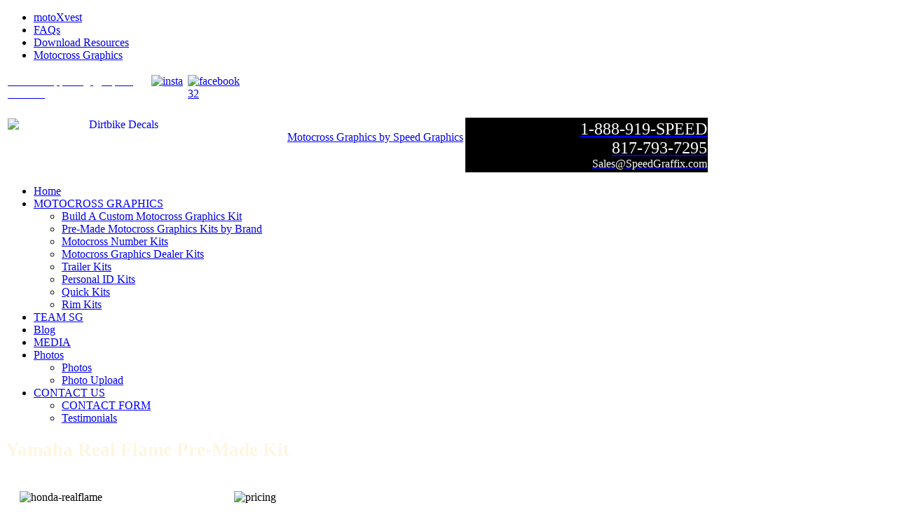

--- FILE ---
content_type: text/html; charset=utf-8
request_url: http://www.speedgraffix.com/real-flame-details217.html
body_size: 5104
content:
<!DOCTYPE html PUBLIC "-//W3C//DTD XHTML 1.0 Transitional//EN" "http://www.w3.org/TR/xhtml1/DTD/xhtml1-transitional.dtd">
<html xmlns="http://www.w3.org/1999/xhtml" xml:lang="en-gb" lang="en-gb" dir="ltr" >
<head>
  <base href="http://www.speedgraffix.com/real-flame-details217.html" />
  <meta http-equiv="content-type" content="text/html; charset=utf-8" />
  <meta name="keywords" content="Our custom motocross graphics kits offer an endless amount of options designed Motocross Graphics | Suzuki | KTM | Kawasaki | Honda | Cobra | Yamaha " />
  <meta name="author" content="Administrator" />
  <meta name="description" content="Looking to make your bike stand out? Order custom Motocross graphics or decal from Speed Graphics today. We provide motocross graphic stickers, dirt bike number stickers, cobra graphics and graphics kits for dirt bikes at affordable cost." />
  
  <title>Real Flame Details | Yamaha Ordering Options | Pre-Made Kits</title>
  <link href="http://www.speedgraffix.com/3uy" rel="shortlink" />
  <link href="/templates/yoo_pure/favicon.ico" rel="shortcut icon" type="image/vnd.microsoft.icon" />
  <link rel="stylesheet" href="/cache/widgetkit/widgetkit-6e8e5269.css" type="text/css" />
  <link rel="stylesheet" href="/plugins/system/qluetip/qluetip/css/tip.css" type="text/css" />
  <script src="/media/system/js/mootools-core.js" type="text/javascript"></script>
  <script src="/media/system/js/core.js" type="text/javascript"></script>
  <script src="/media/system/js/caption.js" type="text/javascript"></script>
  <script src="/media/widgetkit/js/jquery.js" type="text/javascript"></script>
  <script src="/cache/widgetkit/widgetkit-a42a195b.js" type="text/javascript"></script>
  <script src="/plugins/system/qluetip/qluetip/js/qluetip-1_4.js" type="text/javascript"></script>
  <script type="text/javascript">
window.addEvent('load', function() {
				new JCaption('img.caption');
			});
  </script>

<link rel="stylesheet" href="/templates/yoo_pure/css/reset.css" type="text/css" />
<link rel="stylesheet" href="/templates/yoo_pure/css/layout.css" type="text/css" />
<link rel="stylesheet" href="/templates/yoo_pure/css/typography.css" type="text/css" />
<link rel="stylesheet" href="/templates/yoo_pure/css/menus.css" type="text/css" />
<link rel="stylesheet" href="/templates/yoo_pure/css/modules.css" type="text/css" />
<link rel="stylesheet" href="/templates/yoo_pure/css/system.css" type="text/css" />
<link rel="stylesheet" href="/templates/yoo_pure/css/extensions.css" type="text/css" />
<link rel="stylesheet" href="/templates/yoo_pure/css/style.css" type="text/css" />
<link rel="stylesheet" href="/templates/yoo_pure/css/styles/black.css" type="text/css" />
<link rel="stylesheet" href="/templates/yoo_pure/css/custom.css" type="text/css" />
<script type="text/javascript" src="/templates/yoo_pure/warp/js/warp.js"></script>
<script type="text/javascript" src="/templates/yoo_pure/warp/js/accordionmenu.js"></script>
<script type="text/javascript" src="/templates/yoo_pure/warp/js/dropdownmenu.js"></script>
<script type="text/javascript" src="/templates/yoo_pure/warp/js/spotlight.js"></script>
<script type="text/javascript" src="/templates/yoo_pure/js/template.js"></script>
<style type="text/css">body { min-width: 1040px; }
.wrapper { width: 1040px; }
#menu .dropdown { width: 250px; }
#menu .columns2 { width: 500px; }
#menu .columns3 { width: 750px; }
#menu .columns4 { width: 1000px; }
</style>
<script type="text/javascript">var Warp = Warp || {}; Warp.Settings = {"color":"green","itemColor":null};</script>
<link rel="apple-touch-icon" href="/templates/yoo_pure/apple_touch_icon.png" />
<!--[if lte IE 8]>

<link rel="stylesheet" href="/templates/yoo_pure/css/ie7hacks.css" />



<style type="text/css">

     #cfo_bottom, input[type=text], textarea, input#ordernow, select, #customcolor{
     	z-index:1;
        position:relative;        
        behavior: url(/templates/yoo_pure/js/ie-css3.htc);
     }
 
</style>


<script type="text/javascript">
jQuery(function ()
{

    
    jQuery('select#decal_sizes,select#number_qty, select#order_addon, select#premed_qty, select#quantity,select#order_add_ons').click(function() {
    	jQuery(this).css({"width":"auto"});
   
    }); 
    
    jQuery('select#decal_sizes,select#number_qty, select#order_addon, select#premed_qty, select#quantity,select#order_add_ons').mouseover(function() {
    	jQuery(this).css({"width":"auto"});
   
    }); 
    
    jQuery('select#decal_sizes,select#number_qty, select#order_addon, select#premed_qty, select#quantity,select#order_add_ons').focus(function() {
    	jQuery(this).css({"width":"auto"});
   
    });      
    
    jQuery('select#decal_sizes,select#number_qty, select#order_addon, select#premed_qty, select#quantity,select#order_add_ons').blur(function() {
    	jQuery(this).css({"width":"270px"});
   
    });    

    
});
</script>
<![endif]-->

<!--[if IE 8]>
<link rel="stylesheet" href="/templates/yoo_pure/css/ie8hacks.css" />
<![endif]-->
</head>

<body id="page" class="yoopage    style-black color-green texture-splatter font-trebuchet ">
      <div id='fb-root'></div><script type='text/javascript'>

      // Load the SDK Asynchronously
      (function(d){
      var js, id = 'facebook-jssdk'; if (d.getElementById(id)) {return;}
      js = d.createElement('script'); js.id = id; js.async = true;
      js.src = '//connect.facebook.net/en_GB/all.js';
      d.getElementsByTagName('head')[0].appendChild(js);
    }(document));

    </script>

		
	<div id="page-body">

		<div class="wrapper">
			
			<div id="header">
			
				<div id="toolbar">
				
										<div class="left">
						<div class="module mod-blank   first last">

	
		
	<ul class="menu"><li class="level1 item1 first"><a href="http://www.motoxvest.com/" class="level1 item1 first"><span class="bg">motoXvest</span></a></li><li class="level1 item2"><a href="/faqs.html" class="level1 item2"><span class="bg">FAQs</span></a></li><li class="level1 item3"><a href="/downloads.html" class="level1 item3"><span class="bg">Download Resources</span></a></li><li class="level1 item4 last"><a href="/pre-made-motocross-graphics-kits.html" class="level1 item4 last"><span class="bg">Motocross Graphics</span></a></li></ul>		
</div>					</div>
										
										<div class="right">
						<div class="module mod-blank   first last">

	
		
	
<table style="width: 344px; height: 41px;">
<tbody>
<tr>
<td valign="top"><a href="http://instagram.com/speed_graphics" target="_blank"><span style="color: #ffffff; font-size: 12pt;">What's Happening @ Speed Graffix?</span></a></td>
<td valign="middle"><a href="http://instagram.com/speed_graphics" target="_blank"><img src="/images/insta.png" alt="insta" width="30" height="30" /></a>&nbsp;&nbsp;&nbsp;</td>
<td valign="top"><a href="https://www.facebook.com/motocrossgraphics" target="_blank"><img src="/images/facebook_32.png" alt="facebook 32" width="30" height="30" /></a></td>
</tr>
</tbody>
</table>
		
</div>					</div>
										
										
				</div>
				
				<div id="headerbar">

										
										
				</div>
				
				<div id="menubar">
					<div class="menubar-1"></div>
				</div>
			
						
				<div id="logo">
					
<div style="padding-top: 20px;"><table style="width: 1004px; height: 5px;">
<tbody>
<tr>
<td style="width: 650px; text-align: right;"><a title="Motocross Graphics by Speed Graphics" href="http://speedgraphics.com"><img style="float: left;" src="/images/motocross-graphics2.png" alt="Dirtbike Decals" width="215" height="76" /><br />Motocross Graphics by Speed Graphics</a></td>
<td style="background-color: #000000; text-align: right;">&nbsp;<span style="font-size: x-large; color: #ffffff;"><a href="tel:+18889197733"><span style="color: #ffffff;">1-888-919-SPEED</span></a><br /></span><span style="font-size: x-large;"><a href="tel:+18177937295"><span style="color: #ffffff;"> 817-793-7295</span></a></span><span style="font-size: x-large; color: #ffffff;"><br /></span><span style="font-size: medium; color: #ffffff;"><a href="mailto:Sales@SpeedGraffix.com"><span style="color: #ffffff;">Sales@SpeedGraffix.com</span></a></span></td>
</tr>
</tbody>
</table></div>
				</div>
								
				
								<div id="menu">
					<ul class="menu menu-dropdown"><li class="level1 item1 first active current"><a href="/" class="level1 item1 first active current"><span class="bg">Home</span></a></li><li class="level1 item2 parent"><a href="/motocross-graphics-kits.html" class="level1 item2 parent"><span class="bg">MOTOCROSS GRAPHICS</span></a><div class="dropdown columns2" style="width:710px;"><div class="dropdown-t1"><div class="dropdown-t2"><div class="dropdown-t3"></div></div></div><div class="dropdown-1"><div class="dropdown-2"><div class="dropdown-3"><ul class="col1 level2 first"><li class="level2 item1 first"><div class="group-box1"><div class="group-box2"><div class="group-box3"><div class="group-box4"><div class="group-box5"><div class="hover-box1"><div class="hover-box2"><div class="hover-box3"><div class="hover-box4"><a href="/Build-A-Kit/build-your-own-motocross-graphics-kits80.html" class="level2 item1 first"><span class="bg">Build A Custom Motocross Graphics Kit</span></a></div></div></div></div></div></div></div></div></div></li><li class="level2 item2"><div class="group-box1"><div class="group-box2"><div class="group-box3"><div class="group-box4"><div class="group-box5"><div class="hover-box1"><div class="hover-box2"><div class="hover-box3"><div class="hover-box4"><a href="/motocross-graphics-kits.html" class="level2 item2"><span class="bg">Pre-Made Motocross Graphics Kits by Brand</span></a></div></div></div></div></div></div></div></div></div></li><li class="level2 item3"><div class="group-box1"><div class="group-box2"><div class="group-box3"><div class="group-box4"><div class="group-box5"><div class="hover-box1"><div class="hover-box2"><div class="hover-box3"><div class="hover-box4"><a href="/number-kits.html" class="level2 item3"><span class="bg">Motocross Number Kits</span></a></div></div></div></div></div></div></div></div></div></li><li class="level2 item4 last"><div class="group-box1"><div class="group-box2"><div class="group-box3"><div class="group-box4"><div class="group-box5"><div class="hover-box1"><div class="hover-box2"><div class="hover-box3"><div class="hover-box4"><a href="/dealer-kits.html" class="level2 item4 last"><span class="bg">Motocross Graphics Dealer Kits</span></a></div></div></div></div></div></div></div></div></div></li></ul><ul class="col2 level2 last"><li class="level2 item1 first"><div class="group-box1"><div class="group-box2"><div class="group-box3"><div class="group-box4"><div class="group-box5"><div class="hover-box1"><div class="hover-box2"><div class="hover-box3"><div class="hover-box4"><a href="/Trailer-Kits/trailer-kits.html" class="level2 item1 first"><span class="bg">Trailer Kits</span></a></div></div></div></div></div></div></div></div></div></li><li class="level2 item2"><div class="group-box1"><div class="group-box2"><div class="group-box3"><div class="group-box4"><div class="group-box5"><div class="hover-box1"><div class="hover-box2"><div class="hover-box3"><div class="hover-box4"><a href="/personal-id-kits.html" class="level2 item2"><span class="bg">Personal ID Kits</span></a></div></div></div></div></div></div></div></div></div></li><li class="level2 item3"><div class="group-box1"><div class="group-box2"><div class="group-box3"><div class="group-box4"><div class="group-box5"><div class="hover-box1"><div class="hover-box2"><div class="hover-box3"><div class="hover-box4"><a href="/quick-kits.html" class="level2 item3"><span class="bg">Quick Kits</span></a></div></div></div></div></div></div></div></div></div></li><li class="level2 item4 last"><div class="group-box1"><div class="group-box2"><div class="group-box3"><div class="group-box4"><div class="group-box5"><div class="hover-box1"><div class="hover-box2"><div class="hover-box3"><div class="hover-box4"><a href="/rim-decal-kit.html" class="level2 item4 last"><span class="bg">Rim Kits</span></a></div></div></div></div></div></div></div></div></div></li></ul></div></div></div><div class="dropdown-b1"><div class="dropdown-b2"><div class="dropdown-b3"></div></div></div></div></li><li class="level1 item3"><a href="/team-sg.html" class="level1 item3"><span class="bg">TEAM SG</span></a></li><li class="level1 item4"><a href="/blog.html" class="level1 item4"><span class="bg">Blog</span></a></li><li class="level1 item5"><a href="/media.html" class="level1 item5"><span class="bg">MEDIA</span></a></li><li class="level1 item6 parent"><a href="/Blogs/Photo-Blog/" class="level1 item6 parent"><span class="bg">Photos</span></a><div class="dropdown columns1"><div class="dropdown-t1"><div class="dropdown-t2"><div class="dropdown-t3"></div></div></div><div class="dropdown-1"><div class="dropdown-2"><div class="dropdown-3"><ul class="col1 level2 first last"><li class="level2 item1 first"><div class="group-box1"><div class="group-box2"><div class="group-box3"><div class="group-box4"><div class="group-box5"><div class="hover-box1"><div class="hover-box2"><div class="hover-box3"><div class="hover-box4"><a href="/Blogs/Photo-Blog/" class="level2 item1 first"><span class="bg">Photos </span></a></div></div></div></div></div></div></div></div></div></li><li class="level2 item2 last"><div class="group-box1"><div class="group-box2"><div class="group-box3"><div class="group-box4"><div class="group-box5"><div class="hover-box1"><div class="hover-box2"><div class="hover-box3"><div class="hover-box4"><a href="/photo-upload-form.html" class="level2 item2 last"><span class="bg">Photo Upload</span></a></div></div></div></div></div></div></div></div></div></li></ul></div></div></div><div class="dropdown-b1"><div class="dropdown-b2"><div class="dropdown-b3"></div></div></div></div></li><li class="level1 item7 last parent"><a href="/contact.html" class="level1 item7 last parent"><span class="bg">CONTACT US</span></a><div class="dropdown columns1" style="width:220px;"><div class="dropdown-t1"><div class="dropdown-t2"><div class="dropdown-t3"></div></div></div><div class="dropdown-1"><div class="dropdown-2"><div class="dropdown-3"><ul class="col1 level2 first last"><li class="level2 item1 first"><div class="group-box1"><div class="group-box2"><div class="group-box3"><div class="group-box4"><div class="group-box5"><div class="hover-box1"><div class="hover-box2"><div class="hover-box3"><div class="hover-box4"><a href="/contact.html" class="level2 item1 first"><span class="bg">CONTACT FORM</span></a></div></div></div></div></div></div></div></div></div></li><li class="level2 item2 last"><div class="group-box1"><div class="group-box2"><div class="group-box3"><div class="group-box4"><div class="group-box5"><div class="hover-box1"><div class="hover-box2"><div class="hover-box3"><div class="hover-box4"><a href="/Blogs/Testimonials/" class="level2 item2 last"><span class="bg">Testimonials</span></a></div></div></div></div></div></div></div></div></div></li></ul></div></div></div><div class="dropdown-b1"><div class="dropdown-b2"><div class="dropdown-b3"></div></div></div></div></li></ul>				</div>
								
				
			</div>
			<!-- header end -->
			
						
			<div class="middle-wrapper">
				<div id="middle">
					<div id="middle-expand">
	
						<div id="main">
							<div id="main-shift">
	
									
								<div id="mainmiddle">
									<div id="mainmiddle-expand">
									
										<div id="content">
											<div id="content-shift">
	
																								
													
												<div id="component" class="floatbox">
													
<div id="system-message-container">
</div>

<div id="system" class="">

		<h1 class="title"></h1>
	
	<div class="item">

							
					
		
		
		
		
		<div class="content">
		

		<div class="moduletablestyle-clear">
					
<h1><span style="font-size: 20pt; color: #fef6e1;">Yamaha Real Flame Pre-Made Kit</span></h1> <br /><table style="width: 1007px; height: 279px;" align="center" border="0">
<tbody>
<tr>
<td valign="top"><img alt="honda-realflame" src="/images/stories/buttons/premadekits/yamaha-White/yam-real-flame.png" height="325" width="647" /></td>
<td valign="top"><img alt="pricing" src="/images/stories/buttons/build-your-own/pricing.png" height="150" width="344" /><br /><br /><h2><span style="color: #ff0000;"><em><strong>Kit Includes:</strong></em><span style="color: #ff0000;"></h2> </span></span>
<ul>
<li>Left &amp; Right Radiator Shroud decals</li>
<li>Front &amp; Rear Fender Decals</li>
<li>Left &amp; Right Fork Guard Decals</li>
<li>Left &amp; Right Swing Arm Decals</li>
</ul>
</td>
</tr>
</tbody>
</table>
<center></center>
		</div>
	<br /><center>
<h3><span style="color: #00bbff; font-size: 18pt;">↓ CHOOSE ORDERING METHOD BELOW&nbsp;↓</span></h3>
<table style="width: 732px; height: 325px;" border="0" align="center">
<tbody>
<tr>
<td style="text-align: center; width: 400px; height: 400px;"><a href="/Yamaha-Online-Form/real-flame266.html"><img onmouseover="this.src='/images/stories/buttons/premadekits/Online2.png';" onmouseout="this.src='/images/stories/buttons/premadekits/Online.png';" src="/images/stories/buttons/premadekits/Online.png" alt="Online" width="400" height="400" /></a></td>
<td style="width: 20px;" valign="middle"><span style="font-size: 14pt;"><span style="font-size: 24pt;">&nbsp;OR</span>&nbsp;&nbsp; <br /></span></td>
<td style="text-align: center; width: 400px; height: 400px;"><a href="/real-flame149.html"><img onmouseover="this.src='/images/stories/buttons/premadekits/Print2.png';" onmouseout="this.src='/images/stories/buttons/premadekits/Print.png';" src="/images/stories/buttons/premadekits/Print.png" alt="Print" width="400" height="400" /></a></td>
</tr>
</tbody>
</table>
</center> 		</div>

		
			
	</div>

</div>												</div>
					
																							
											</div>
										</div>
										<!-- content end -->
										
																				
																				
									</div>
								</div>
								<!-- mainmiddle end -->
	
															
							</div>
						</div>
	
												
							
					</div>
				</div>
			</div>

					
			<div id="footer">
			
								<a class="anchor" href="#page"></a>
				
<table style="width: 1026px; height: 45px;" border="0">
<tbody>
<tr>
<td valign="middle"><a href="/rssfeed.xml" target="_blank"><img src="/images/rss.png" alt="rss" width="32" height="31" /></a></td>
<td align="left" valign="middle"><a href="http://www.2amarketing.com" target="_blank"><img src="/images/stories/SiteDesignWhiteTransparent.png" alt="SiteDesignWhiteTransparent" width="234" height="35" /></a></td>
<td align="right">
<p><span style="font-size: 10pt;">Copyright © 2003 -  <script>document.write(new Date().getFullYear())</script> | Speedgraffix.com | All Rights Reserved</span></p>
</td>
</tr>
</tbody>
</table>
<ul class="menu"><li class="level1 item1 first"><a href="/site-map" class="level1 item1 first"><span class="bg">Site Map</span></a></li><li class="level1 item2"><a href="/faqs.html" class="level1 item2"><span class="bg">FAQs</span></a></li><li class="level1 item3"><a href="/Log-in.html" class="level1 item3"><span class="bg">Admin</span></a></li><li class="level1 item4 last"><a href="/ktm-talk-member-discounts.html" class="level1 item4 last"><span class="bg">KTM Talk</span></a></li></ul><ul class="menu"><li class="level1 item1 first"><a href="/dynamic-2.html" class="level1 item1 first"><span class="bg">Dynamic</span></a></li><li class="level1 item2 last"><a href="/thank-you.html" class="level1 item2 last"><span class="bg">thank</span></a></li></ul>				
<script type="text/javascript">

  var _gaq = _gaq || [];
  _gaq.push(['_setAccount', 'UA-29613650-1']);
  _gaq.push(['_trackPageview']);

  (function() {
    var ga = document.createElement('script'); ga.type = 'text/javascript'; ga.async = true;
    ga.src = ('https:' == document.location.protocol ? 'https://ssl' : 'http://www') + '.google-analytics.com/ga.js';
    var s = document.getElementsByTagName('script')[0]; s.parentNode.insertBefore(ga, s);
  })();

</script>
								
			</div>
			<!-- footer end -->

		</div>
	</div>
	
		
</body>
</html>